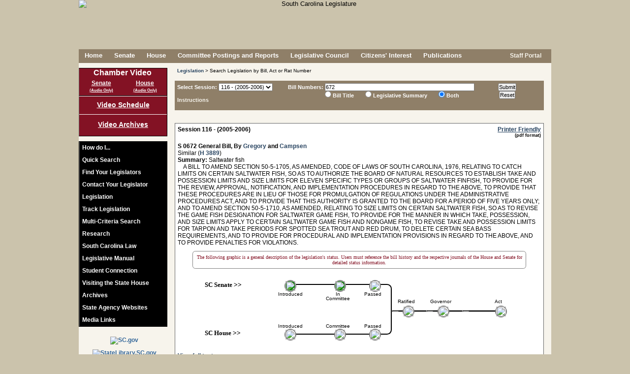

--- FILE ---
content_type: text/html; charset=UTF-8
request_url: https://www.scstatehouse.gov/billsearch.php?billnumbers=672&session=116&summary=B
body_size: 12152
content:

	<!DOCTYPE html PUBLIC "-//W3C//DTD XHTML 1.0 Transitional//EN" "http://www.w3.org/TR/xhtml1/DTD/xhtml1-transitional.dtd">
	
	<html xmlns="http://www.w3.org/1999/xhtml" lang="en">
	<head>
		<meta http-equiv="X-UA-Compatible" content="IE=edge" />
	    <meta name="robots" content="noimageindex">
	    <meta charset="iso-8859-1">
	    <META HTTP-EQUIV="Content-Type" CONTENT="text/html; charset=ISO-8859-1">
	    	    <title>South Carolina Legislature Online - Bill Search by Bill Number</title>
	    <link rel="SHORTCUT ICON" href="/images/stateflagsmall.ico" />
		<link rel="icon" href="/images/stateflagsmall.ico" type="image/ico" />
		<link rel="SHORTCUT ICON" href="/images/South-Carolina-Flag2.ico" />

		<link type="text/css" rel="stylesheet" href="/css/main.css" media="all" />
				
		<!--[if lte IE 7]>
		<link type="text/css" rel="stylesheet" href="/css/ie7main.css" media="all" />
		<![endif]-->
		<!--[if gte IE 7]>
		<link type="text/css" rel="stylesheet" href="/css/iemain.css" media="all" />
		<![endif]-->
		<link type="text/css" rel="stylesheet" href="/css/print.css" media="print" />
		<link type="text/css" rel="stylesheet" href="/css/supplement.css" media="screen" />
		<!--<link type="text/css" rel="stylesheet" href="/css/zipsearch.css" media="screen" />
		<link type="text/css" rel="stylesheet" href="/css/vote.css" media="screen" />
		<link type="text/css" rel="stylesheet" href="/css/contact.css" media="screen" />
		<link type="text/css" rel="stylesheet" href="/css/navwrap.css" media="screen" />
		<link type="text/css" rel="stylesheet" href="/css/linkbar.css" media="screen" />-->
	
		<!--<script type="text/javascript" src="/js/jquery-1.10.1.min.js"></script>
		<script type="text/javascript" src="/js/jquery-1.12.4.min.js"></script>-->
		<script type="text/javascript" src="/js/jquery-3.5.1.min.js"></script>

		<script type="text/javascript" src="/js/main_linux.js"></script>
		
		



		<!--<script type="text/javascript" src="/js/common.js"></script>
		<script type="text/javascript" src="/js/utils.js"></script>
		<script type="text/javascript" src="/js/date.js"></script>
		<script type="text/javascript" src="/js/lightbox.js"></script>
		<script type="text/javascript" src="/js/legislation.js"></script>
		<script type="text/javascript" src="/js/logon_lits.js"></script>
		<script type="text/javascript" src="/js/message.js"></script>
		<script type="text/javascript" src="/js/comm_meeting.js"></script>-->
		<script type="text/vbscript" src="/vbs/comm_meeting.vbs"></script>
		<!--<script type="text/javascript" src="/js/regs.js"></script>-->
				
	   	<script type="text/javascript">
	    //document.onclick = function () { document.getElementById('transbox').style.display= 'none' };
	    	var xmlhttp=false;
			xmlhttp = create_xml_object();
	
			function getElement(ele)
			{
				var theobj = false;
				if(typeof ele == 'string')
					theobj = (document.getElementById)?document.getElementById(ele):document.all[ele];
				else
					theobj = ele;
			
				return theobj;
			}
		
			function checkreader(friendlyalert)
			{
			 	/*friendlyalert=friendlyalert||false;
			 	
			 	var browser_info = perform_acrobat_detection();
				if (!browser_info.acrobat)
				{
				 	loadadobebox('adobebox', '/adobe.php');
					return false;
				}
				else if (friendlyalert)
				{
			 		alert(friendlyalert);
				}*/
				return true;
			}
				
			function loadadobebox(boxname, url)
			{
				var response = false;
	
				doRequest(xmlhttp, "GET", url, false, null, null);
				if (xmlhttp.status == 200)
				{
		         	response = xmlhttp.responseText;
				}
	
				if(response)
				{
			 		var ele = document.getElementById(boxname);
				 	if (ele)
				 	{
				 		ele.style.visibility = 'hidden';
		 				ele.style.display = 'block';
	
		 				positionElement(ele, 'center', 'center', true);
	
						ele.innerHTML = response;
					    ele.style.visibility = 'visible';
					    ele.style.display = 'block';
	//				    ele.scrollIntoView(true);
					}
				}
				return response;
			}
	
	
			function init()
			{
		 		var ld=document.getElementById("loading");
				if(ld)
				{
					ld.style.display = 'none';
				}
			}
			
			function openmore()
			{
			 	var id = document.getElementById('quicksearch');
			 	if (id)
			 	{
				 	var pos = findPos(id);
				 	id.style.zIndex = 10;
		//		 	id.style.left = pos[0]+'px';
		//		  	id.style.top = pos[1]+'px';
				  	id.style.height = '295px';
				  	id.style.position = 'absolute';
				  	id.style.backgroundColor = '#f7f4ec';
				  	var id2 = document.getElementById('searchmore');
				  	if (id2)
				  	{
				  	 	id2.style.display = 'none';
				  	}
				  	var id3 = document.getElementById('contactlegislatordiv');
				  	if (id3)
				  	{
				  	 	id3.style.display = 'none';
				  	}
				}
			}
		
			function closemore()
			{
			 	var id = document.getElementById('quicksearch');
			 	if (id)
			 	{
				  	id.style.height = '135px';
				  	id.style.position = '';
				  	id.style.backgroundColor = 'transparent';
				  	var id2 = document.getElementById('searchmore');
				  	if (id2)
				  	{
				  	 	id2.style.display = 'block';
				  	}
				  	var id3 = document.getElementById('contactlegislatordiv');
				  	if (id3)
				  	{
				  	 	id3.style.display = '';
				  	}
				}		 	
			}
		
		<!-- This script and many more are available free online at -->
		<!-- The JavaScript Source!! http://javascript.internet.com -->
		
		<!-- Begin
		function right(e) {
		var msg = "Use of this image is strictly prohibited unless express written permission is given to the user by South Carolina Legislative Services Agency.";
		if (navigator.appName == 'Netscape' && e.which == 3) {
		alert(msg);
		return false;
		stopEvent(e);
		}
		if (navigator.appName == 'Microsoft Internet Explorer' && event.button==2) {
		alert(msg);
		return false;
			stopEvent(event);
		}
		else return true;
		}
		
	function trap() 
	{
		if(document.images)
		{
			for(i=0;i<document.images.length;i++)
			{
				if(document.images[i].className == 'allowcontextmenu')
				{
					// this should have no scripting
				}
				else
				{
				 	document.images[i].onmousedown = right;
					document.images[i].oncontextmenu = function(){ return false; };
					//document.images[i].onmouseup = right;
				}
			}
		}
	}

	function findfwtext(texttofind) 
	{
	 	var fwtextele = document.getElementById('fwtext');
		if(fwtextele)
		{
			fwtextele.value = texttofind;
		}
	}	
		// End -->
		</script>

		<!-- ADDED FOR V4 -->
<script async src="https://www.googletagmanager.com/gtag/js?id=G-LJY6FMNQKH"></script>


<script type="text/javascript">

//ADDED FOR V4
//Google tag (gtag.js) 
  window.dataLayer = window.dataLayer || [];
  function gtag(){dataLayer.push(arguments);}
  gtag('js', new Date());
  gtag('config', 'G-LJY6FMNQKH');

 
 /* COMMENTING OUT UPGRADING TO V4 -A
  var _gaq = _gaq || [];
  _gaq.push(['_setAccount', 'UA-36207109-1']);
  _gaq.push(['_setDomainName', 'scstatehouse.gov']);
  _gaq.push(['_setAllowLinker', true]);
  _gaq.push(['_trackPageview']);
 
  (function() {
    var ga = document.createElement('script'); ga.type = 'text/javascript'; ga.async = true;
    ga.src = ('https:' == document.location.protocol ? 'https://ssl' : 'http://www') + '.google-analytics.com/ga.js';
    var s = document.getElementsByTagName('script')[0]; s.parentNode.insertBefore(ga, s);
  })();
*/
  
      $(document).ready(function(){
        // COMMENTING THIS OUT NO LONGER BEING ACTIVELY USED TO MONITOR FOR TRAFFIC TO SPECIFIC LINKS - A
        /*
          var anchors = $('div#contentsection a');

          //console.log('anchors...'+anchors.length);
          if(anchors.length > 0){
            //console.log('setting up event handler...');
            anchors.click(function(){
              var a = $(this).attr('href');
              if(_gaq && (a.substr(-3) == 'htm' || a.substr(-4) == 'html' || a.substr(-3) == 'doc' || a.substr(-4) == 'docx' || a.substr(-3) == 'pdf' || a.substr(-3) == 'xls' || a.substr(-4) == 'xlsx')) {
                //console.log(a);
                _gaq.push(['_trackPageview', $(this).attr('href')]);
              }
              
              var aText = $(this).text().toLowerCase();
              if (a.indexOf('getfile.php') > -1 && aText === 'word'){
                    _gaq.push(['_trackEvent', 'Word Doc', 'Download', ('from page: ' + document.location + ' - href: ' + a)]);
              }

            });
          }
          */
      });

</script>
	</head>
	
		
	<body class="home"  onload="init(); trap();">
	<noscript>Your browser does not support JavaScript!  This page will not render correctly.</noscript> 


	
	<div id="adobebox" style="position:absolute; width:400px; height:150px; border:2px solid #555555; background-color:#cccccc; display:none;"></div>
	<div id="container" >	
				<div id="header" class="nodisplay" style="text-align:center; height:100px;" >
									<img id="headerimg" class="nodisplay" alt="South Carolina Legislature" title="South Carolina Legislature" src="/images/header8.png" />
								
							<!--	<div class="award"><span style="color:#831224; font-weight:bold; font-size:1.5em;">*</span> Recipient of<br>the Notable State Documents Award<br>by the<br>South Carolina<br>State Library.</div>-->
				
				
			</div>
			<div class="printdisplay"><img border="0" src="/images/titleprint.jpg" alt="South Carolina Legislature" title="South Carolina Legislature" alt="South Carolina Legislature" title="South Carolina State Legislature" /><br /><hr /><br /></div>
	
			<div id="pagebody" >
	
	
<!--<div id="topmessage">
<br style="display:block; margin-top:10px;">
Searches and data queries will be unavailable beginning Friday, August 19, 2016, from 8:00 PM until Saturday, August 20th at 8:00 AM<br>due to scheduled maintenance.</div>-->
				<!-- Prompt IE 8/7/6 users to upgrade to a newer browser. -->
				<!--[if lte IE 8]>
				<div class="oldframe">In order to improve your experience using this website, please <a href="http://browsehappy.com/">upgrade your browser</a>.</div>
				<![endif]-->
			
			
			
			<div id="menu" class="nodisplay">
				<ul class="nodisplay">
				<li><a href="/index.php">Home</a></li>
<li><a href="/senate.php">Senate</a></li>
<li><a href="/house.php">House</a></li>
<li><a href="/committeeinfo.php">Committee&nbsp;Postings&nbsp;and&nbsp;Reports</a></li>
<li><a href="/council.php">Legislative Council</a></li>
<li><a href="/citizens.php">Citizens&#39; Interest</a></li>
<li><a href="/publications.php">Publications</a></li>
		    	</ul>
			</div>
			<div id="search" class="nodisplay" style="height: 28px;"><div class="nodisplay" style="float:right; margin:6px 20px 0px 0;">
							<!--<a style="color:#f7f4ec; height:15px;" href="#" onClick="rsswindow();"><img border=0 src="/images/lock.png" style="vertical-align: middle; width: 15px; height: 15px;">&nbsp;Staff&nbsp;Portal</a>-->
<!--				<a style="color:#f7f4ec; height:15px;" href="/splashpage/splashpage.html"><img border=0 src="/images/lock.png" style="vertical-align: middle; width: 15px; height: 15px;">&nbsp;Staff&nbsp;Portal</a> -->
				<a style="color:#f7f4ec; height:15px;" href="/onlineservices/index.php"><img border="0" src="/images/lock.png" style="vertical-align: middle; width: 15px; height: 15px;">&nbsp;Staff&nbsp;Portal</a>
			<!--	<a style="color:#f7f4ec; height:15px;" href="/maintenance_portal.php"><img border=0 src="/images/lock.png" style="vertical-align: middle; width: 15px; height: 15px;">&nbsp;Staff&nbsp;Portal</a>-->
						</div></div>
			
	
					<div id="sidebar" class="nodisplay">
	<div id="vidlinks" style="height: 50px;">
						<!--<img src="/images/videobutton12d.png">-->
											<ul id="vidsidemenu">
	<li id="vidinnermenu" style="font-size:16px; margin: 0 0 5px 0;">Chamber Video</li>
<li id="sbroadcast" style="float: left; width:50%;">
<a id="liveS" style="width: 100%; text-decoration:underline;" href="javascript:void(0);" onClick="live_stream('S', false, false, '0')">Senate</a><br><a id="liveaudioS" style="margin:-3px 0 0 0; text-decoration:underline; width: 100%; font-size: 8px;" href="javascript:void(0);" onClick="live_stream('S', false, false, '1');">(Audio Only)</a>
</li>
<li id="hbroadcast" style="float: left; width:50%;">
<a id="liveH" style="width: 100%; text-decoration:underline;" href="javascript:void(0);" onClick="live_stream('H', false, false, '0')">House</a><br><a id="liveaudioH" style="margin:-3px 0 0 0; text-decoration:underline; width: 100%; font-size: 8px;" href="javascript:void(0);" onClick="live_stream('H', false, false, '1');">(Audio Only)</a>
</li>
						</ul>
					</div>
					<div id="commvidlinks"><a href="/video/schedule.php">Video&nbsp;Schedule</a><a style="border-top:1px solid #fff; padding-top:12px;" href="/video/archives.php">Video Archives</a></div>
										<div id="sidemenu">
						<ul id="innermenu">
		
							<li><a href="/howdoi.php">How do I...</a></li>
										
							
								<li class="nolink" onMouseOver="var ele=document.getElementById('sidesearch'); if(ele){ele.style.display='block'; document.sidesearchform.searchtext.focus();}" onMouseOut="var ele=document.getElementById('sidesearch'); if(ele){ele.style.display='none';}"><div class="nolinkdiv">Quick Search</div>
								<div id="sidesearch" class="sidesubmenu">
									<form id="sidesearchform" name="sidesearchform" method="POST" action="/search.php">
									<input type="hidden" name="search" value="side" />
									<div class="topelement"><label for="searchtext"><span class="label">Search for:</span></label><input id="searchtext" name="searchtext" type="text"/><a id="searchlink2" href="javascript:void(0);" onClick="document.sidesearchform.submit();"><img id="searchicon" src="/images/searchbutton.png" alt="Search" title="Search"/></a></div>
			<!--						<div><input type="checkbox" id="searchchoice_all" name="searchchoice_all" value="all" /><label for="searchchoice_all">All</label></div>-->
									<div style="padding-left:20px;"><input type="radio" id="searchchoice_fullsite" name="category" value="FULLSITE" /><label for="searchchoice_fullsite">&nbsp;Full Site Search</label></div>
									<div style="padding-left:20px;"><input type="radio" id="searchchoice_billnumber" name="category" value="BILL" /><label for="searchchoice_billnumber">&nbsp;Bill Number</label></div>
									<div style="padding-left:20px;"><input type="radio" id="searchchoice_legislation" name="category" value="LEGISLATION" CHECKED /><label for="searchchoice_legislation">&nbsp;Legislation</label></div>
									<div style="padding-left:20px;"><input type="radio" id="searchchoice_budget" name="category" value="BUDGET" /><label for="searchchoice_budget">&nbsp;Budget</label></div>
									<div style="padding-left:20px;"><input type="radio" id="searchchoice_codeoflaws" name="category" value="CODEOFLAWS" /><label for="searchchoice_codeoflaws">&nbsp;Code of Laws</label></div>
									<div style="padding-left:20px;"><input type="radio" id="searchchoice_codeofregs" name="category" value="CODEOFREGS" /><label for="searchchoice_codeofregs">&nbsp;Code of Regulations</label></div>
									<div style="padding-left:20px;"><input type="radio" id="searchchoice_constitution" name="category" value="CONSTITUTION" /><label for="searchchoice_constitution">&nbsp;Constitution</label></div>
									<div style="padding-left:20px;"><input type="radio" id="searchchoice_housejournals" name="category" value="HOUSEJOURNALS" /><label for="searchchoice_housejournals">&nbsp;House Journals</label></div>
									<div style="padding-left:20px;"><input type="radio" id="searchchoice_senatejournals" name="category" value="SENATEJOURNALS" /><label for="searchchoice_senatejournals">&nbsp;Senate Journals</label></div>
									<div class="bottomelement" style="padding-left:20px;"><input type="radio" id="searchchoice_billsummary" name="category" value="SUMMARY" /><label for="searchchoice_billsummary">&nbsp;LSA Bill Summary</label></div>
								</form>
									
								</div>
							</li>
							<li><a href="/legislatorssearch.php">Find Your Legislators</a></li>
							<li id="contactLegislatorLink"><a href="/email.php?chamber=B">Contact Your Legislator</a></li>
									
							<li><a href="/legislation.php">Legislation</a></li>
							<li><a href="/listtracking/main.php" target="LTS">Track Legislation</a></li>
							<li><a href="/multicriteria2/search.php" target="MCS">Multi-Criteria Search</a></li>
									<!--<li><a href="#" onclick="multisearchwindow('INTROBOTH');">Multi-Criteria Search</a></li>-->
									<!--<li><a href="#" onclick="multisearchwindow('INTROMANUAL');">Multi-Criteria Search</a></li>-->
									<li><a href="/research.php">Research</a></li>
	
								<li class="nolink" onMouseOver="var ele=document.getElementById('law'); if(ele){ele.style.display='block';}" onMouseOut="var ele=document.getElementById('law'); if(ele){ele.style.display='none';}"><div class="nolinkdiv">South Carolina Law</div> 
								<div id="law" class="sidesubmenu">
									<div class="sidediv topelement"><a href="/newlaws.php">Ratifications &amp; Acts</a></div>
									<div class="sidediv"><a href="/code/statmast.php">Code of Laws</a></div>
									<div class="sidediv"><a href="/coderegs/statmast.php">Code of Regulations</a></div>
									<div class="sidediv"><a href="/scconstitution/scconst.php">Constitution</a></div>
									<div class="sidediv bottomelement"><a href="/state_register.php">State Register</a></div>
								</div>
							</li>
										<li class="nolink" onMouseOver="var ele=document.getElementById('manual'); if(ele){ele.style.display='block';}" onMouseOut="var ele=document.getElementById('manual'); if(ele){ele.style.display='none';}"><div class="nolinkdiv">Legislative Manual</div>
								<div id="manual" class="sidesubmenu">
								
<!--									<div class="sidediv topelement"><a href="https://web.sc.gov/LSAShoppingcart/Default.aspx" target="_blank">Purchase Manual</a></div>-->
								
<!--									<div class="sidediv topelement"><a href="https://secure.scstatehouse.gov/cgi-bin/webstore.exe" target="_blank">Purchase Manual</a></div>-->
									<div class="sidediv topelement"><a href="javascript:#" onClick="alert('We are sorry, but we are unable to process online transactions at this time.\n\nIf you would still like to make a purchase, please contact us directly at (803) 212-4490 during normal business hours (8:30am - 5:00pm EST).');">Purchase Manual</a></div>
									<div class="sidediv bottomelement"><a href="/man25/manual25.php">View Manual Online</a></div>
								</div>
							</li>
							<li><a href="http://www.studentconnection.scstatehouse.gov">Student Connection</a></li>
							<li><a href="/visit.php">Visiting the State House</a></li>
							<li><a href="/archives.php">Archives</a></li>
							<li><a href="http://www.sc.gov/Agency-Listing" target="_blank">State Agency Websites</a></li>
							<!--<li><a href="/stateagencysites.php">State Agency Websites</a></li>-->
							<li><a href="/citizensinterestpage/media.php">Media Links</a></li>
				 		</ul>
			    	</div>
	
					<div id="side_ad">
						<A href="http://www.sc.gov/" target="_blank"><img border=0 src="/images/scgov3.jpg" alt="SC.gov" title="SC.gov" /></a>
													<A href="http://www.statelibrary.sc.gov" target="_blank"><img border=0 src="/images/scsl_logo_rgb_web.png" alt="StateLibrary.SC.gov" title="StateLibrary.SC.gov" /></a>
											</div>	    	
			</div>

	
	<script type="text/javascript"> 
		if ( '' === '1'){
		 	
			var link = document.getElementById('contactLegislatorLink');
			if (link != 'undefined' && link != null){
				link.style.display = 'none'; 
				link.style.visibility = 'hidden';
			}
		}
		if ( '' === '1'){
		 	setTimeout(function(){
				var link2 = document.getElementById('sendMsgLink');
				if (link2 != 'undefined' && link2 != null){
					link2.style.display = 'none'; 
					link2.style.visibility = 'hidden';
				};
			}, 20);
			
		}  
	</script>
<div class="mainwidepanel">
<script type="text/javascript">
<!--
var highlightColor = '#ffff99';
var trackrow = false;
var trackcell = false;
var current_highlight = false;
var oldcolor = -1;;
function highlight_row(cancel)
{
	if (current_highlight)
		current_highlight.style.backgroundColor=oldcolor;
	if (!cancel)
	{
		current_highlight = trackrow;
		oldcolor = current_highlight.style.backgroundColor;
		current_highlight.style.backgroundColor=highlightColor;
	}
	else
		current_highlight = false;
}
 function check_session(session)
	{
		var el=document.getElementById('summarychoice');
		if (el)
		{
			if (session > 112)
			{
				el.style.display = 'block';
			}
			else
			{
				el.style.display = 'none';
			}
		}
		var el2=document.getElementById('summaryinst');
		if (el2)
		{
			if (session > 112)
			{
				el2.style.display = 'block';
			}
			else
			{
				el2.style.display = 'none';
			}
		}
		el=document.getElementById('firstsession');
		el2=document.getElementById('allsession');
		if (el && el2)
		{
			if (session == 101)
			{
				el.style.display = 'block';
				el2.style.display = 'none';
			}
			else
			{
				el.style.display = 'none';
				el2.style.display = 'block';
			}
		}
	}
 function submitform(form)
	{
		if (form.billnumbers.value == '')
		{
			alert('You must provide bill numbers for your search.');
			return false;
		}
		var el=document.getElementById('submitting');
		if (el)
		{
			el.style.display = '';
		}
		return true;
	}
	function checkKey(evt)
	{
		var charCode = (evt.which) ? evt.which : event.keyCode
		if (charCode > 31 && charCode != 32 && charCode != 44 && charCode != 65 && charCode != 97 && charCode != 82 && charCode != 114 && (charCode < 48 || charCode > 57))
			return false;
		return true;
	}
	window.onunload = function(){}; 
-->
</script>
<div id="breadcrumbs" class="nodisplay">
<span><a href="/legislation.php">Legislation</a> &gt; Search Legislation by Bill, Act or Rat Number</span>
</div>
<div id="formheader" class="barheadercolor nodisplay" style="font-size:11px;">
<form name="inputform" method=POST action="/billsearch.php" onSubmit="return submitform(this);">
<div style="width:225px;"><label  for="session">Select Session:</label>  <select id="session" name="session" size=1 alt="Select Session" title="Select Session" onChange="check_session(this.options[this.selectedIndex].value);">
<option value="126" >126 - (2025-2026)<option value="125" >125 - (2023-2024)<option value="124" >124 - (2021-2022)<option value="123" >123 - (2019-2020)<option value="122" >122 - (2017-2018)<option value="121" >121 - (2015-2016)<option value="120" >120 - (2013-2014)<option value="119" >119 - (2011-2012)<option value="118" >118 - (2009-2010)<option value="117" >117 - (2007-2008)<option value="116" selected>116 - (2005-2006)<option value="115" >115 - (2003-2004)<option value="114" >114 - (2001-2002)<option value="113" >113 - (1999-2000)<option value="112" >112 - (1997-1998)<option value="111" >111 - (1995-1996)<option value="110" >110 - (1993-1994)<option value="109" >109 - (1991-1992)<option value="108" >108 - (1989-1990)<option value="107" >107 - (1987-1988)<option value="106" >106 - (1985-1986)<option value="105" >105 - (1983-1984)<option value="104" >104 - (1981-1982)<option value="103" >103 - (1979-1980)<option value="102" >102 - (1977-1978)<option value="101" >101 - (1975-1976)</select>
<br><br><a href="/billsearch.php">Instructions</a></div><div style="width:380px;"><label  for="billnumbers">Bill Numbers:</label>  <input id="billnumbers" type="text" name="billnumbers" value="672" alt="Enter Bill Numbers" title="Enter Bill Numbers" onkeypress="this.value=this.value.toUpperCase(); return checkKey(event)" oncontextmenu="stopEvent(event);"></br>
<div id="summarychoice" style="text-align:left; margin:0 0 0 75px; ">
<input id="titleradio" style="margin:0 0 0 0;" type="radio" name="summary" value="T" > <label for="titleradio">Bill Title</label>
<input id="summaryradio" style="margin:0 0 0 20px;" type="radio" name="summary" value="S" > <label for="summaryradio">Legislative Summary</label>
<input id="bothradio" style="margin:0 0 0 20px;" type="radio" name="summary" CHECKED value="B"> <label for="bothradio">Both</label>
</div>
</div>
<input type=hidden name="headerfooter" size=1 value="1">
<div style="width:130px; text-align:center;"><input  type=submit value="Submit" alt="SUBMIT"><br><input  type=reset value="Reset" alt="RESET"></div>
</form>
</div>
<div style="font-size:10px;">&nbsp;</div><div id="loading" style="position:absolute; width:200px; height:20px; border:2px solid #555555; margin:-25px 0 0 100px; background-color:#cccccc; text-align:center; font-size:16px; position:fixed;">Loading...<img src="/images/throbber.gif"></div>
<div id="submitting" style="position:absolute; width:200px; height:20px; border:2px solid #555555; margin:-25px 0 0 100px; background-color:#cccccc; text-align:center; font-size:16px; position:fixed; display:none;">Submitting...<img src="/images/throbber.gif"></div>
<div id="resultsbox" style="background-color:white; padding:5px; border:1px solid #666;" oncontextmenu="stopEvent(event);">
<div style="margin:0 0 20px 0; font-weight:bold;">Session 116 - (2005-2006)<a class="nodisplay" style="float:right; text-decoration:underline;" href="/billsearch.php?billnumbers=672&session=116&summary=B&PRINT=1" target="_blank" onClick="return checkreader('');">Printer Friendly</a></br><div class="nodisplay" style="float:right; font-size:9px;">(pdf format)</div>
</div>
<script>
	
	var billStatusJsonArray = [];



</script>
<div style="margin:0 0 40px 0;" class="bill-list-item" data-bhmastkey="1160672"><a name="0672"></a><span style="font-weight:bold;">S 0672 General Bill, By <a href="/member.php?code=711363551&chamber=S">Gregory</a> and <a href="/member.php?code=302272691&chamber=S">Campsen</a><br></span>Similar (<A HREF="/billsearch.php?billnumbers=3889&session=116&summary=B&headerfooter=1">H 3889</A>)<br><b>Summary:</b> Saltwater fish<br>&nbsp;&nbsp;&nbsp;&nbsp;A BILL TO AMEND SECTION 50-5-1705, AS AMENDED, CODE OF LAWS OF SOUTH CAROLINA, 1976, RELATING TO CATCH LIMITS ON CERTAIN SALTWATER FISH, SO AS TO AUTHORIZE THE BOARD OF NATURAL RESOURCES TO ESTABLISH TAKE AND POSSESSION LIMITS AND SIZE LIMITS FOR ELEVEN SPECIFIC TYPES OR GROUPS OF SALTWATER FINFISH, TO PROVIDE FOR THE REVIEW, APPROVAL, NOTIFICATION, AND IMPLEMENTATION PROCEDURES IN REGARD TO THE ABOVE, TO PROVIDE THAT THESE PROCEDURES ARE IN LIEU OF THOSE FOR PROMULGATION OF REGULATIONS UNDER THE ADMINISTRATIVE PROCEDURES ACT, AND TO PROVIDE THAT THIS AUTHORITY IS GRANTED TO THE BOARD FOR A PERIOD OF FIVE YEARS ONLY; AND TO AMEND SECTION 50-5-1710, AS AMENDED, RELATING TO SIZE LIMITS ON CERTAIN SALTWATER FISH, SO AS TO REVISE THE GAME FISH DESIGNATION FOR SALTWATER GAME FISH, TO PROVIDE FOR THE MANNER IN WHICH TAKE, POSSESSION, AND SIZE LIMITS APPLY TO CERTAIN SALTWATER GAME FISH AND NONGAME FISH, TO REVISE TAKE AND POSSESSION LIMITS FOR TARPON AND TAKE PERIODS FOR SPOTTED SEA TROUT AND RED DRUM, TO DELETE CERTAIN SEA BASS REQUIREMENTS, AND TO PROVIDE FOR PROCEDURAL AND IMPLEMENTATION PROVISIONS IN REGARD TO THE ABOVE, AND TO PROVIDE PENALTIES FOR VIOLATIONS.<br><A class="nodisplay" HREF="/sess116_2005-2006/bills/672.htm">View full text</A><br class="nodisplay" /><table cellpadding="0" cellspacing="0"; border="0"; style="margin:5px 0 0 0; width:100%;"><tr style="background-color:#EEEEEE;" onMouseOver="trackrow=this; highlight_row(false); return false;"><td style="width:75px; vertical-align:top;">03/29/05</td><td style="width:70px; vertical-align:top;">Senate</td><td style="padding-left: 10px; vertical-align:top; text-indent:-10px;"> Introduced and read first time <a href="/sess116_2005-2006/sj05/20050329.htm">SJ-6</a></td><tr style="background-color:#DDDDDD;" onMouseOver="trackrow=this; highlight_row(false); return false;"><td style="width:75px; vertical-align:top;">03/29/05</td><td style="width:70px; vertical-align:top;">Senate</td><td style="padding-left: 10px; vertical-align:top; text-indent:-10px;"> Referred to Committee on Fish, Game and Forestry <a href="/sess116_2005-2006/sj05/20050329.htm">SJ-6</a></td><tr style="background-color:#EEEEEE;" onMouseOver="trackrow=this; highlight_row(false); return false;"><td style="width:75px; vertical-align:top;">04/20/05</td><td style="width:70px; vertical-align:top;">Senate</td><td style="padding-left: 10px; vertical-align:top; text-indent:-10px;"> Committee report: Favorable with amendment Fish, Game and Forestry <a href="/sess116_2005-2006/sj05/20050420.htm">SJ-14</a></td><tr style="background-color:#DDDDDD;" onMouseOver="trackrow=this; highlight_row(false); return false;"><td style="width:75px; vertical-align:top;">04/21/05</td><td style="width:70px; vertical-align:top;"></td><td style="padding-left: 10px; vertical-align:top; text-indent:-10px;">   Scrivener's error corrected</td><tr style="background-color:#EEEEEE;" onMouseOver="trackrow=this; highlight_row(false); return false;"><td style="width:75px; vertical-align:top;">05/02/06</td><td style="width:70px; vertical-align:top;">Senate</td><td style="padding-left: 10px; vertical-align:top; text-indent:-10px;"> Recommitted to Committee on Fish, Game and Forestry <a href="/sess116_2005-2006/sj06/20060502.htm">SJ-9</a></td></table></div>
<script>billStatusJsonArray.push([{"text":"Introduced","date":"20050329","display":true,"chamber":"S","level":0,"checked":true},{"text":"Introduced","date":"","display":true,"chamber":"H","level":0,"checked":false},{"text":"In Committee - Senate Fish, Game and Forestry                                                  ","date":"20060502","display":true,"chamber":"S","level":1,"checked":true},{"text":"Passed","date":"","display":true,"chamber":"S","level":2,"checked":false},{"text":"Passed","date":"","display":true,"chamber":"H","level":2,"checked":false},{"text":"Ratified","date":"","display":true,"chamber":"B","level":3,"checked":false},{"text":"Governor","date":"","display":true,"chamber":"B","level":4,"checked":false},{"text":"Act","date":"","display":true,"chamber":"B","level":5,"checked":false}]); /*console.table([{"text":"Introduced","date":"20050329","display":true,"chamber":"S","level":0,"checked":true},{"text":"Introduced","date":"","display":true,"chamber":"H","level":0,"checked":false},{"text":"In Committee - Senate Fish, Game and Forestry                                                  ","date":"20060502","display":true,"chamber":"S","level":1,"checked":true},{"text":"Passed","date":"","display":true,"chamber":"S","level":2,"checked":false},{"text":"Passed","date":"","display":true,"chamber":"H","level":2,"checked":false},{"text":"Ratified","date":"","display":true,"chamber":"B","level":3,"checked":false},{"text":"Governor","date":"","display":true,"chamber":"B","level":4,"checked":false},{"text":"Act","date":"","display":true,"chamber":"B","level":5,"checked":false}]);*/</script><script>
	$('.bill-list-item').each(function(i, val){
		//console.log($('.bill-list-item').eq(i).find('a[class="nodisplay"]:eq(0)').length);
			
			$('.bill-list-item').eq(i).css('border-bottom: 2px solid black !important;')
			if ($('.bill-list-item').eq(i).find('a[class="nodisplay"]:eq(0)').length){
					$('.bill-list-item').eq(i).find('a[class="nodisplay"]:eq(0)').before('<span class="disclaimer-text">The following graphic is a general description of the legislation&apos;s status.   Users must reference the bill history and the respective journals of the House and Senate for detailed status information.</span><div class="billstatusholder" style="display: none;-webkit-print-color-adjust: exact; " ></div>');
			} else {
				$('.bill-list-item').eq(i).find('table:eq(0)').before('<span class="disclaimer-text">The following graphic is a general description of the legislation&apos;s status.   Users must reference the bill history and the respective journals of the House and Senate for detailed status information.</span><div class="billstatusholder" style="display: none;-webkit-print-color-adjust: exact; " ></div>');
			}
			$('.billstatusholder').eq(i).load('billstatusvisualization.php', function(){

			});
			
	});

	setTimeout(function(){
		applystatusdata();
		$('.disclaimer-text').css('display', 'block')

	}, 1500)


	

	
	function applystatusdata(){

			
			$('.splitBlock').eq(0).css('border-radius', '0px !important').css('border-left', '0px');
			console.log(billStatusJsonArray);
			$.each(billStatusJsonArray, function(i, val) {
				
			    var bodyH = false;
			    var bodyS = false;
			    var passedOrAdopted = false;
			    var senatePassAction = '';
				var housePassAction = '';
				var concurrentResolutionType = '';
				var govTextString = '';
				var sustainedOrVetoedCheck_Senate = false;
				var sustainedOrVetoedCheck_House = false;
				 



				$.each(val, function(i2, val2){
					if (val2.chamber === 'S'){
						bodyS = true;
					}
					if (val2.chamber === 'H'){
						bodyH = true;
					}
					if (val2.text === 'Passed' || val2.text === 'Adopted'){
							passedOrAdopted = true;
					}

					if (val2.text === 'Adopted' && (val2.level == 1 || val2.level == 2 || val2.level == 3)){
					//if (val2.text === 'Adopted' && (val2.level == 2 || val2.level == 3)){
							console.log('adopted level ' + val2.level)
							concurrentResolutionType = 'true';
					}
					//if (val2.text === 'Adopted' && val2.level == 3){
					//	concurrentResolutionType = 'true';	
					//}


			    // PREFILED CHECK
			    if (i2 == 0 && val2.text === 'Prefile' && val2.display == true) {
			        $('.billstatusholder').eq(i).find('.section-block-1 .circle-item')
			            .show()
			            .text(val2.chamber)
			            .css('background-color', 'green')
			            .html('<img src="/images/blank_green.png" style="border: 0px solid red; width: 100%; height: 100%; border-radius: 50%;">')
			            /*.css('cursor', 'pointer')*/
			            .css('color', 'white')
			            .attr('title', val2.text + 'd in the ' + val2.chamber + ' on ' + val2.date.substr(4, 2) + '/' + val2.date.substr(6, 2) + '/' + val2.date.substr(0, 4));
			            if (val2.display == true){
			            		//$('.billstatusholder').eq(i).find('.billTrackBody'+val2.chamber).append('<span style="font-weight:normal;">-Prefiled ').css('bottom', '-7px')
			            		$('.billstatusholder').eq(i).find('.billTrackBody'+val2.chamber).append('<span style="font-weight:normal;"> Prefiled ').css('bottom', '-7px')
			            }
			            
			    } else if (i2 == 0 && val2.text === 'Prefile' && val2.display == false || i2 == 0 && val2.text !== 'Prefile') {
			        $('.billstatusholder').eq(i).find('.section-block-1').css('opacity', '0');
			    };



			    // INTRO CHECK
			    // SENATE INTRO
			    if (val2.text === 'Introduced' && val2.chamber === 'S' && val2.display == true && val2.checked == true) {
			        $('.billstatusholder').eq(i).find('.section-block-2 .splitBlock-circle-s')
			            .css('background-color', 'green')
			            .html('<img src="/images/blank_green.png" style="border: 0px solid red; width: 100%; height: 100%; border-radius: 50%;">')
			            /*.css('cursor', 'pointer')*/
			            .css('color', 'white')
			            .attr('title', val2.text)

			            if (val2.date.length){
			            		 $('.billstatusholder').eq(i).find('.section-block-2 .splitBlock-circle-s').attr('title', val2.text + ' in ' + val2.chamber + ' on ' + val2.date.substr(4, 2) + '/' + val2.date.substr(6, 2) + '/' + val2.date.substr(0, 4))
			            }
			    };
			    // HOUSE INTRO
			    if (val2.text === 'Introduced' && val2.chamber === 'H' && val2.display == true && val2.checked == true) {
			        $('.billstatusholder').eq(i).find('.section-block-2 .splitBlock-circle-h')
			            .css('background-color', 'green')
			            .html('<img src="/images/blank_green.png" style="border: 0px solid red; width: 100%; height: 100%; border-radius: 50%;">')
			            /*.css('cursor', 'pointer')*/
			            .css('color', 'white')
			            .attr('title', val2.text)

			            if (val2.date.length){
			            		 $('.billstatusholder').eq(i).find('.section-block-2 .splitBlock-circle-h').attr('title', val2.text + ' in ' + val2.chamber + ' on ' + val2.date.substr(4, 2) + '/' + val2.date.substr(6, 2) + '/' + val2.date.substr(0, 4))
			            }
			    }



			    // IN COMMITTEE CHECK
			    // CAN ONLY BE IN ONE COMMITTEE AT A TIME, CORRECT?
			    if (val2.text.indexOf('In Committee') > -1 || val2.text.indexOf('Out Committee') > -1 && val2.display == true) {
			        $('.billstatusholder').eq(i).find('.section-block-3 .splitBlock-circle-' + val2.chamber.toLowerCase())
			            .css('background-color', 'green')
			            .html('<img src="/images/blank_green.png" style="border: 0px solid red; width: 100%; height: 100%; border-radius: 50%;">')
			            /*.css('cursor', 'pointer')*/
			            .css('color', 'white')
			            .attr('title', val2.text)
					
					//console.log(val2.chamber)
			        //$('.billstatusholder').eq(i).find('.circleLabel-' + val2.chamber +':eq(0)').text('test')
			        $('.billstatusholder').eq(i).find('.section-block-3 .circleLabel-' + val2.chamber).html(val2.text.substring(0, val2.text.indexOf(' - ')).replace('Out ', 'Out of<br>').replace('In ', 'In<br>'))
			        


			    } else if (val2.text.indexOf('In Committee') > -1 || val2.text.indexOf('Out Committee') > -1 && val2.display == false) {
			        //$('.billstatusholder').eq(i).find('.section-block-3').css('opacity', '0');
			    };




			    // PASSED OR ADOPTED BODY CHECK
			    // SENATE PASSED OR ADOPTED
			    if (val2.checked == true && val2.text === 'Passed' && val2.chamber === 'S' || val2.text === 'Adopted' && val2.chamber === 'S' && val2.display == true && val2.checked == true) {
			    	
			    	//console.log(val2)
			        $('.billstatusholder').eq(i).find('.section-block-4 .splitBlock3 .splitBlock-circle-s')
			            .css('background-color', 'green')
			            .html('<img src="/images/blank_green.png" style="border: 0px solid red; width: 100%; height: 100%; border-radius: 50%;">')
			            /*.css('cursor', 'pointer')*/
			            .css('color', 'white')
			            .attr('title', val2.chamber + ' ' + val2.text)
			        $('.billstatusholder').eq(i).find('.section-block-4').find('.circleLabel-S').text(val2.text)
			        senatePassAction = val2.text;
			    };
			    // HOUSE PASSED OR ADOPTED
			    if (val2.checked == true && val2.text === 'Passed' && val2.chamber === 'H'|| val2.text === 'Adopted' && val2.chamber === 'H' && val2.display == true && val2.checked == true) {

			        $('.billstatusholder').eq(i).find('.section-block-4 .splitBlock3 .splitBlock-circle-h')
			            .css('background-color', 'green')
			            .html('<img src="/images/blank_green.png" style="border: 0px solid red; width: 100%; height: 100%; border-radius: 50%;">')
			            /*.css('cursor', 'pointer')*/
			            .css('color', 'white')
			            .attr('title', val2.chamber + ' ' + val2.text)
			        $('.billstatusholder').eq(i).find('.section-block-4').find('.circleLabel-H').text(val2.text)
			        housePassAction = val2.text;
			    }




			    // RATIFIED CHECK
			    if (val2.text.indexOf('Ratified') > -1 && val2.checked == true && val2.display == true) {
			        $('.billstatusholder').eq(i).find('.section-block-5 .circle-item')
			            .css('background-color', 'green')
			            .html('<img src="/images/blank_green.png" style="border: 0px solid red; width: 100%; height: 100%; border-radius: 50%;">')
			            /*.css('cursor', 'pointer')*/
			            .attr('title', val2.text)
			    } else if (i == 0 && val2.text !== 'Prefile') {
			        $('.billstatusholder').eq(i).find('.section-block-5 .circle-item').text();
			    };




			    // GOVERNOR CHECK
			    if (val2.text.indexOf('Vetoed by Governor') > -1 && val2.checked == true && val2.display == true) {
			        $('.billstatusholder').eq(i).find('.section-block-6 .circle-item')
			            .css('background-color', 'green')
			            .html('<img src="/images/blank_green.png" style="border: 0px solid red; width: 100%; height: 100%; border-radius: 50%;">')
			            /*.css('cursor', 'pointer')*/
			            .attr('title', val2.text)
			            $('.billstatusholder').eq(i).find('.section-block-6').find('.circleLabel-gov').html(val2.text).css('top', '23px')
			            $('.billstatusholder').eq(i).find('.section-block-8').css('opacity', '1 !important');
			            $('.billstatusholder').eq(i).find('.section-block-7').css('opacity', '1 !important');

			    }  else if (val2.text === 'Governor' && val2.display == true && val2.checked == false){
			    	$('.billstatusholder').eq(i).find('.section-block-7').hide();

			    } else if (val2.text === 'Signed by Governor' && val2.display == true && val2.checked == true){
			    	
			    	$('.billstatusholder').eq(i).find('.section-block-6 .circle-item')
			            .css('background-color', 'green')
			            .html('<img src="/images/blank_green.png" style="border: 0px solid red; width: 100%; height: 100%; border-radius: 50%;">')
			            /*.css('cursor', 'pointer')*/
			            .attr('title', val2.text)
			            $('.billstatusholder').eq(i).find('.section-block-6').find('.circleLabel-gov').html(val2.text).css('top', '23px')
			            $('.billstatusholder').eq(i).find('.section-block-8').css('opacity', '1 !important');
			            $('.billstatusholder').eq(i).find('.section-block-7').hide()

			    } else if (val2.text.indexOf('Became Law Without Signature') > -1 && val2.display == true && val2.checked == true){
			    	
					govTextString = val2.text.replace('Without', 'w/o Gov. ');
					//  9/15/20 - ADDING CODE TO MAKE CIRCLE ACTIVE / GREEN - PREVIOUSLY ONLY CHANGED LABEL TEXT
					$('.billstatusholder').eq(i).find('.section-block-6 .circle-item')
			            .css('background-color', 'green')
			            .html('<img src="/images/blank_green.png" style="border: 0px solid red; width: 100%; height: 100%; border-radius: 50%;">')
			            /*.css('cursor', 'pointer')*/
			            .attr('title', val2.text)

			    };

			    

			    
			    // OVERRIDE OR SUSTAINED VETO CHECK
			    // SENATE 
			    if (val2.chamber === 'S' && sustainedOrVetoedCheck_Senate == false && (val2.text.indexOf('Veto Overrid') > -1 || val2.text.indexOf('Veto Sustain') > -1 || val2.text.indexOf('Veto Pending') > -1) && val2.display == true ) {
					
			    	if (val2.checked == true){
				    	
				        $('.billstatusholder').eq(i).find('.section-block-7 .splitBlock4 .splitBlock-circle-s')
				            .css('background-color', 'green')
				            .html('<img src="/images/blank_green.png" style="border: 0px solid red; width: 100%; height: 100%; border-radius: 50%;">')
			            	/*.css('cursor', 'pointer')*/
				            .css('color', 'white')
				            .attr('title', val2.chamber + ' ' + val2.text)
				        $('.billstatusholder').eq(i).find('.section-block-8').css('opacity', '1');
			        } else {
				    	$('.billstatusholder').eq(i).find('.section-block-7 .splitBlock4 .splitBlock-circle-s')
				            .css('background-color', 'white')
				            .css('color', 'black')
				            .attr('title', val2.chamber + ' ' + val2.text)
				        $('.billstatusholder').eq(i).find('.section-block-8').css('opacity', '1');
				    }
			            //.parent().parent().find('.circleLabel-S').text(val2.chamber + ' ' + val2.text)
			        $('.billstatusholder').eq(i).find('.section-block-7').find('.circleLabel-S').text(val2.chamber + ' ' + val2.text)
			        //console.log(val2)
			        //console.log(i + ' ' + i2 + '  ' + val2.chamber + ' ' + val2.text)
			        sustainedOrVetoedCheck_Senate = true;
			    }  
			    // HOUSE
			    if (val2.chamber === 'H' && sustainedOrVetoedCheck_House == false && (val2.text.indexOf('Veto Overrid') > -1 || val2.text.indexOf('Veto Sustain') > -1 || val2.text.indexOf('Veto Pending') > -1) && val2.display == true ) {
			    	
		    		if (val2.checked == true){
				        $('.billstatusholder').eq(i).find('.section-block-7 .splitBlock4 .splitBlock-circle-h')
				            .css('background-color', 'green')
				            .html('<img src="/images/blank_green.png" style="border: 0px solid red; width: 100%; height: 100%; border-radius: 50%;">')
			            	/*.css('cursor', 'pointer')*/
				            .css('color', 'white')
				            .attr('title', val2.chamber + ' ' + val2.text)
				        $('.billstatusholder').eq(i).find('.section-block-8').css('opacity', '1');
				    } else {
				    	$('.billstatusholder').eq(i).find('.section-block-7 .splitBlock4 .splitBlock-circle-h')
				            .css('background-color', 'white')
				            .css('color', 'black')
				            .attr('title', val2.chamber + ' ' + val2.text)
				        $('.billstatusholder').eq(i).find('.section-block-8').css('opacity', '1');
				    }
			            //.parent().parent().find('.circleLabel-H').text(val2.chamber + ' ' + val2.text);
			        $('.billstatusholder').eq(i).find('.section-block-7').find('.circleLabel-H').text(val2.chamber + ' ' + val2.text)
			        //console.log(val2)
			        //console.log(i + ' ' + i2 + '  ' + val2.chamber + ' ' + val2.text)
			        sustainedOrVetoedCheck_House = true;
			    } 




			    // ACT CHECK
			    if (val2.text.indexOf('Act') > -1 && val2.display == true && $('.billstatusholder').eq(i).find('.section-block-6').find('.circleLabel-gov').text() !== 'Governor' ) {
			    	if ( val2.checked == true ){
				    		$('.billstatusholder').eq(i).find('.section-block-8 .circle-item')
				            .css('background-color', 'green')
				            .html('<img src="/images/blank_green.png" style="border: 0px solid red; width: 100%; height: 100%; border-radius: 50%;">')
			            	/*.css('cursor', 'pointer')*/
				            .attr('title', val2.text)
			    	}
			    	
			        
			    } else if (val2.text.indexOf('Act') > -1 && val2.display == false ){
			        $('.billstatusholder').eq(i).find('.section-block-8').css('opacity', '0');
		   			
			    } else if (val2.text.indexOf('Act') > -1 && val2.display == true && val2.checked == true && $('.billstatusholder').eq(i).find('.section-block-6').find('.circleLabel-gov').text() === 'Governor' ){
			        $('.billstatusholder').eq(i).find('.section-block-7').hide();
			        $('.billstatusholder').eq(i).find('.section-block-6').find('.circleLabel-gov').text(govTextString).css('top', '20px')
		   			$('.billstatusholder').eq(i).find('.section-block-8 .circle-item')
				            .css('background-color', 'green')
				            .html('<img src="/images/blank_green.png" style="border: 0px solid red; width: 100%; height: 100%; border-radius: 50%;">')
			            	/*.css('cursor', 'pointer')*/
				            .attr('title', val2.text)
		   		};

			    $('.billstatusholder').eq(i).show()
		    });
			
			if (passedOrAdopted == true && bodyS == false || bodyH == false){
				// SENATE RESOLUTION
				if (bodyS == true){
						//alert(i + 'senate resolution');
						transformResolution(i, 'Senate', 'Adopted');
						$('.billstatusholder').eq(i).attr('data-infotext', (i + ' senate resolution'));
				}
				// HOUSE RESOLUTION
				if (bodyH == true){
						//alert(i + 'house resolution');
						transformResolution(i, 'House', 'Adopted');
						$('.billstatusholder').eq(i).attr('data-infotext', (i + 'house resolution'));
				}

			
				
			// CONCURRENT RESOLUTION	
			//} else if (senatePassAction === 'Adopted' && housePassAction === 'Adopted' && concurrentResolutionType === 'true' && bodyS == true && bodyH == true){
			// March 23, 2020 - attempting to fix concurrent resolution structure issue
			}  else if (concurrentResolutionType === 'true' && bodyS == true && bodyH == true){
							$('.billstatusholder').eq(i).attr('data-infotext', (i + ' concurrent resolution'));
							transformConcurrentResolution(i);
			} else {
					$('.billstatusholder').eq(i).attr('data-infotext', (i + ' general bill'));
			}
			// March 23, 2020 - attempting to fix concurrent resolution structure issue
			 //console.log(concurrentResolutionType)
			 //console.log(housePassAction);
			 //console.log(senatePassAction);
		});	


	


		






		// OTHER TRANSFORMATION ROUTINES...

		function transformResolution(transformElementIdx, body, action){
			//alert('resolution transformation')
			var billStatusElementTransforming = $('.billstatusholder').eq(transformElementIdx);
			//console.log(billStatusElementTransforming);
			// REMOVE BOX BORDERS AND BORDER-RADIUS
			$(billStatusElementTransforming).find('.splitBlock').css({
					'border-radius': '0px'
				});
			if (body === 'Senate'){
				$(billStatusElementTransforming).find('.splitBlock').css({
						'border-bottom': '0px',
						'border-left': '0px',
						'border-right': '0px'
					})
				$(billStatusElementTransforming).find('.circleLabel-H, .splitBlock-circle-h, .billTrackBodyH').css('opacity', '0');
				$('.billstatusholder').eq(transformElementIdx).find('#billstatusWrapper').css('height', '50px');
			}
			if (body === 'House'){
				$(billStatusElementTransforming).find('.splitBlock').css({
						'border-top': '0px',
						'border-left': '0px',
						'border-right': '0px'
					})
				$(billStatusElementTransforming).find('.circleLabel-S, .splitBlock-circle-s, .billTrackBodyS').css('opacity', '0');

			}
			$(billStatusElementTransforming).find('.section-block-5, .section-block-6, .section-block-7, .section-block-8').css('opacity', '0');

			// HANDLE CAPPING OF THE ENDS OF SINGLE LINE STATUS VISUALIZATIONS
			$(billStatusElementTransforming).find('.section-block-2 .circleLabels:visible').css('left', '-38%');
			$(billStatusElementTransforming).find('.section-block-2 .splitBlock-circle:visible').css('left', '-0%');

			$(billStatusElementTransforming).find('.section-block-4 .circleLabels:visible').css('margin-left', '28%');
			$(billStatusElementTransforming).find('.section-block-4 .splitBlock-circle:visible').css('margin-left', '40%');

			// NO NEED FOR THIS, WAS REMOVING / HIDING THE COMMITTEE CIRCLE AND LABEL
			 //if ($(billStatusElementTransforming).find('.section-block-3 .splitBlock-circle').css('opacity')==='1'){
			 		//$(billStatusElementTransforming).find('.section-block-3 .splitBlock-circle:visible').hide();
			 		//$(billStatusElementTransforming).find('.section-block-3 .circleLabels:visible').hide();
			 //}


			$(billStatusElementTransforming).find('.billStatus-section-blocks').css('height', '57px').css('width', '15%')
			$(billStatusElementTransforming).find('.section-block-1 #midline').css('height', '2px')
			$(billStatusElementTransforming).find('.circleLabel-prefile').css('left', '-39%')
			//$(billStatusElementTransforming).find('.billTrackBody').hide();
			$(billStatusElementTransforming).find('.section-block-1').find('.circle-item').css('top', '47px')
			$(billStatusElementTransforming ).find('.section-block-4 .circleLabels').text(action).css('left', '10%')

			// ATTEMPTING TO FIX TIGHT ALIGNMENT WHERE RESOLUTION AND PREFILED -- I.E. SESS 122, BILL 3007
			if ( $(billStatusElementTransforming ).find('.section-block-1').is(':visible')){
					//$(billStatusElementTransforming).find('.billTrackBody').css('border', '0px solid')
			}
		}



		function transformConcurrentResolution(transformElementIdx){
			//console.log('concurrent resolution');
			var billStatusElementTransforming = $('.billstatusholder').eq(transformElementIdx);
			//console.log(billStatusElementTransforming);
			
			$(billStatusElementTransforming).find('.splitBlock').css({
						'border-radius': '0px 0px 0px 0px',
						'border-right': '0px'
					})
			$(billStatusElementTransforming).find('.splitBlock').eq(0).css({
						/*'border-radius': '.8em 0px 0px .8em',*/
						'border-right': '0px'
					})
			$(billStatusElementTransforming).find('.section-block-5, .section-block-6, .section-block-7, .section-block-8').css('opacity', '0');

			$(billStatusElementTransforming).find('.splitBlock3 .circle-item').css('left', '70%');
			$(billStatusElementTransforming).find('.splitBlock3').parent().find('.circleLabels').css('left', '38%');

			$(billStatusElementTransforming).find('.splitBlock2 .circle-item').css('left', '50%');
			$(billStatusElementTransforming).find('.splitBlock2').parent().find('.circleLabels').css('left', '18%');

			// March 23, 2020 - fixing failed concurrent resolution display structure
			$(billStatusElementTransforming ).find('.section-block-4 .circleLabels').text('Adopted').css('left', '38%');
			
		}



	
	}



	
	

</script></div>					</div>		 <!-- mainwidepanel -->
					
				</div>		 <!-- pagebody -->
				
				<div id="footer" class="nodisplay" style="height: 30px;" onContextMenu="return false;">
			<div id="footerdiv" style="margin:0;">
				South Carolina Legislative Services Agency * 223 Blatt Building * 1105 Pendleton Street * Columbia, SC 29201<!-- * 803-212-4420--><br>
				
								<a href="/disclaimer.php">Disclaimer</a> * <a href="/policies.php">Policies</a> * <a href="/credits.php">Photo Credits</a> * <a href="/contact.php">Contact Us</a>
							</div>
		</div>
		<div id="printfooter" class="printdisplay serifNormal" align=center style="font-size: 8pt;">
			<br>
			<br>
			<hr>
			Legislative Services Agency
			<br>
			h t t p : / / w w w . s c s t a t e h o u s e . g o v
		</div>
	
		</div>	<!-- container or main in mobile page-->
<script defer src="https://static.cloudflareinsights.com/beacon.min.js/vcd15cbe7772f49c399c6a5babf22c1241717689176015" integrity="sha512-ZpsOmlRQV6y907TI0dKBHq9Md29nnaEIPlkf84rnaERnq6zvWvPUqr2ft8M1aS28oN72PdrCzSjY4U6VaAw1EQ==" data-cf-beacon='{"rayId":"9c04b77ef81f5c4f","version":"2025.9.1","serverTiming":{"name":{"cfExtPri":true,"cfEdge":true,"cfOrigin":true,"cfL4":true,"cfSpeedBrain":true,"cfCacheStatus":true}},"token":"565410926b6c467d84cc32520b0caede","b":1}' crossorigin="anonymous"></script>
</body>
</html>

